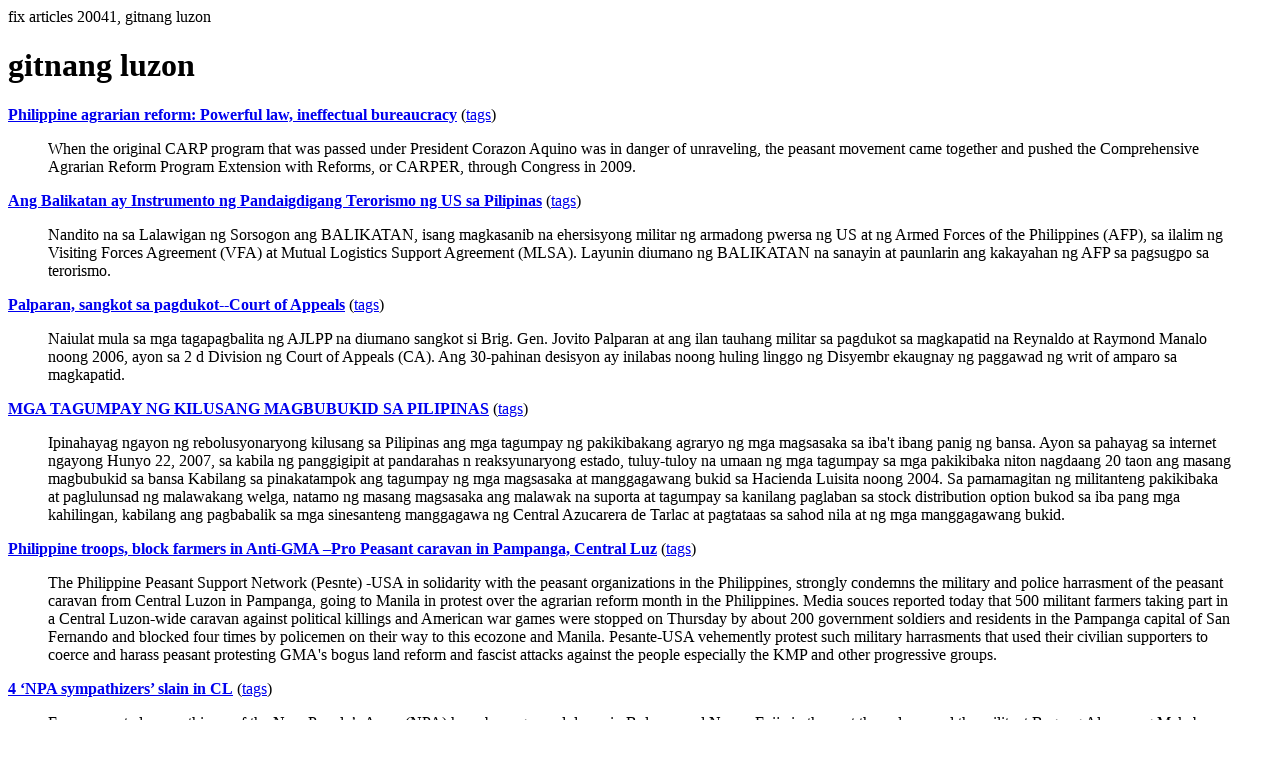

--- FILE ---
content_type: text/html; charset=UTF-8
request_url: https://la.indymedia.org/tags/tags.php?id=20041
body_size: 3043
content:
fix articles 20041, gitnang luzon<html>
<head>
<title>Los Angeles Indymedia : tag : gitnang luzon</title>
</head>
<body>
<div id="tagedit" onclick="document.getElementById('frm').style.display='block'">
		<H1>gitnang luzon</H1>
</div>
<form id="frm" style="display:none" method="POST" action="fixtag.php">
  <input type="hidden" name="id" value="20041" />
  <input type="checkbox" name="ignore" value="ignore">ignore</input><br />
  synonym:<input type="text" name="synonym"><br />
  <input type="submit">
</form>
<p><b><a href='/display.php?id=264589'>Philippine agrarian reform: Powerful law, ineffectual bureaucracy</a></b></a> (<a  href='index.php?id=264589'>tags</a>)<blockquote>When the original CARP program that was passed under President Corazon Aquino was in danger of unraveling, the peasant movement came together and pushed the Comprehensive Agrarian Reform Program Extension with Reforms, or CARPER, through Congress in 2009.

</blockquote><p><b><a href='/display.php?id=223658'>Ang Balikatan ay Instrumento ng Pandaigdigang Terorismo ng US sa Pilipinas</a></b></a> (<a  href='index.php?id=223658'>tags</a>)<blockquote>Nandito na sa Lalawigan ng Sorsogon ang BALIKATAN, isang magkasanib na ehersisyong militar ng armadong pwersa ng US at ng Armed Forces of the Philippines (AFP), sa ilalim ng Visiting Forces Agreement (VFA) at Mutual Logistics Support Agreement (MLSA). Layunin diumano ng BALIKATAN na sanayin at paunlarin ang kakayahan ng AFP sa pagsugpo sa terorismo.</blockquote><p><b><a href='/display.php?id=212509'>Palparan, sangkot sa pagdukot--Court of Appeals</a></b></a> (<a  href='index.php?id=212509'>tags</a>)<blockquote>Naiulat mula sa mga tagapagbalita ng  AJLPP na diumano sangkot si Brig. Gen. Jovito Palparan at ang ilan  tauhang militar sa pagdukot sa magkapatid na  Reynaldo at Raymond Manalo noong 2006, ayon sa 2 d Division ng Court of Appeals (CA). Ang 30-pahinan  desisyon ay inilabas noong huling linggo ng Disyembr  ekaugnay ng paggawad ng writ of amparo sa magkapatid.</blockquote><p><b><a href='/display.php?id=201411'>MGA TAGUMPAY NG KILUSANG MAGBUBUKID SA PILIPINAS</a></b></a> (<a  href='index.php?id=201411'>tags</a>)<blockquote>Ipinahayag ngayon ng rebolusyonaryong kilusang sa Pilipinas ang mga tagumpay ng pakikibakang agraryo ng mga magsasaka sa iba't ibang panig ng bansa.

Ayon sa pahayag sa internet ngayong Hunyo 22, 2007, sa  kabila ng panggigipit at pandarahas n  reaksyunaryong estado, tuluy-tuloy na umaan  ng mga tagumpay sa mga pakikibaka niton  nagdaang 20 taon ang masang magbubukid sa bansa

Kabilang sa pinakatampok ang tagumpay ng mga magsasaka at manggagawang bukid sa Hacienda Luisita noong 2004. Sa pamamagitan ng militanteng pakikibaka at paglulunsad ng malawakang welga, natamo ng masang magsasaka ang malawak na suporta at tagumpay sa kanilang paglaban sa stock distribution option bukod sa iba pang mga kahilingan, kabilang ang pagbabalik sa mga sinesanteng manggagawa ng Central Azucarera de Tarlac at pagtataas sa sahod nila at ng mga manggagawang bukid.
</blockquote><p><b><a href='/display.php?id=184130'>Philippine troops, block farmers in Anti-GMA –Pro Peasant caravan in Pampanga, Central Luz</a></b></a> (<a  href='index.php?id=184130'>tags</a>)<blockquote>The Philippine Peasant Support Network (Pesnte) -USA  in solidarity with the peasant organizations in the Philippines, strongly  condemns the military and police harrasment of the peasant caravan from Central Luzon in Pampanga,  going to Manila in protest over the agrarian reform month in the Philippines.

Media souces  reported today that  500 militant farmers taking part in a Central Luzon-wide caravan against political killings and American war games were stopped on Thursday by about 200 government soldiers and residents in the Pampanga capital of San Fernando and blocked four times by policemen on their way to this ecozone and Manila.

Pesante-USA vehemently protest such military harrasments that used their civilian supporters to coerce and harass peasant protesting GMA's bogus land reform and fascist attacks against the people especially the KMP and other progressive groups.</blockquote><p><b><a href='/display.php?id=174684'>4 ‘NPA sympathizers’ slain in CL</a></b></a> (<a  href='index.php?id=174684'>tags</a>)<blockquote>Four suspected sympathizers of the New People’s Army (NPA) have been gunned down in Bulacan and Nueva Ecija in the past three days, and the militant Bagong Alyansang Makabayan (Bayan) in Central Luzon has again pointed an accusing finger at the military. </blockquote><p><b><a href='/display.php?id=174233'>Privilege Speech of ANAKPAWIS Rep. Rafael Mariano</a></b></a> (<a  href='index.php?id=174233'>tags</a>)<blockquote>Ang bumabalot na pasistang terror sa buong Gitnang Luzon laluna sa lalawigan ng Nueva Ecija ay hindi senyales na nagtatagumpay ang AFP laban sa NPA. Bagkus, lalo lamang nitong ginigising ang mayaman at makasaysayang militante at rebolusyonaryong tradisyon ng mamamayan ng Gitnang Luzon sa pakikibaka laban sa tiranya, pang-aapi't pambubusabos tulad ng ipinamalas nila sa nakaraan. 
</blockquote><p><b><a href='/display.php?id=164446'>OPERASYONG MILITAR NI PALPARAN, BIBIGUIN NG MASA NG SAMBAYANAN</a></b></a> (<a  href='index.php?id=164446'>tags</a>)<blockquote>Ang tuta ay laging tumutulad sa kanyang amo!

Nglunsad ng malakihang operasyong militar ang mga tropa ng US sa Iraq kamakailan at katulad ng tuta sa amo—naglusad din ng operasyong militar si heneral Jovito Palparan ng 7th ID Philippine Army sa Gitnang LuzonWalang magagawa ang gaya-gayang si  Palparan.:Lahat ng kontrarebolusyonaryo at anti-mamamayang  sa kasaysayan tulad niya ay mabibigo at pupulutin sa basurahan ng kasaysayan!</blockquote><p><b><a href='/display.php?id=162331'>Condemn Political Killings in Central Luzon, Philippines</a></b></a> (<a  href='index.php?id=162331'>tags</a>)<blockquote>Pesante-USA  reprinted an interview by Ang Bayan of Salud Roja, a revolutionary leader in Central Luzon. it was printed at the QC Indymedia regarding the political killings in Central Luzon on June 4. </blockquote><hr>
<a href="ignored.php">ignored tags</a>
<a href="synonym.php">synonyms</a>
<a href="toptags.php">top tags</a>
<a href="worsttags.php">bottom tags</a>

</body>
</html>
